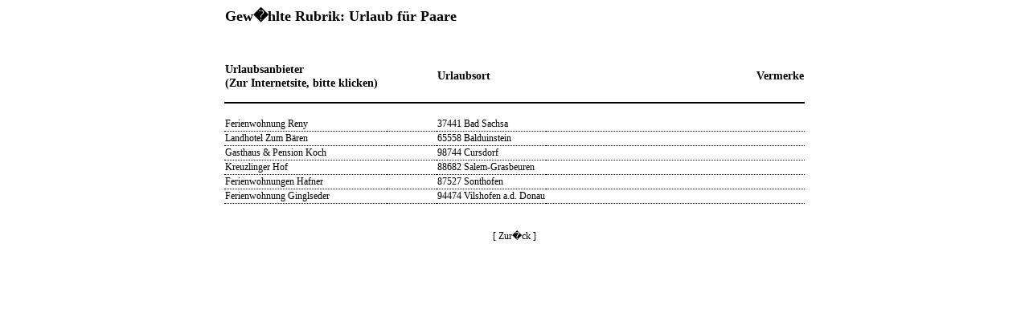

--- FILE ---
content_type: text/html; charset=UTF-8
request_url: http://www.urlaub-direkt-guenstig.de/index.php?action=liste&id=861
body_size: 1080
content:

<HTML>
<style type="text/css">

body, th, td,  select, textarea, div {
	font-family: "Helvetica,Arial";
	font-size: 12px;
	color: #000000;
}

a {color: #FFFC91; 14px Helvetica,Arial;text-decoration: underline; }
a.admin {color: #000000; 14px Helvetica,Arial;text-decoration: underline; }


</style>
<BODY BGCOLOR="#FFFFFF">
<style type="text/css">
	a {color: #000000; 18px Verdana;text-decoration: none; }
	a:hover {color: #000000; text-decoration: none;}
	a:active {color: #000000; text-decoration: none;}}
}	

</style>
	<TABLE CELLPADDING="1" CELLSPACING="0" ALIGN="center" BORDER="0" BGCOLOR="#FFFFFF">
		<TR>
			<TD COLSPAN="4"><H2>Gew�hlte Rubrik: <B>Urlaub für Paare</B></H2> <BR /><BR /></TD>
		</TR>
		<TR>
			<TD WIDTH="200" style=" border-bottom-color:#000000; border-bottom-width: 2px; border-bottom-style: solid;"><H3>Urlaubsanbieter <BR> (Zur Internetsite, bitte klicken) </H3></TD>
			<TD WIDTH="60" style=" border-bottom-color:#000000; border-bottom-width: 2px; border-bottom-style: solid;"> &nbsp; </TD>
			<TD WIDTH="100" style=" border-bottom-color:#000000; border-bottom-width: 2px; border-bottom-style: solid;" ALIGN="left"><H3>Urlaubsort</H3></TD>
			<TD WIDTH="320" style=" border-bottom-color:#000000; border-bottom-width: 2px; border-bottom-style: solid;" ALIGN="right"> <H3>Vermerke</H3></TD>
		</TR>
		<TR>
			<TD COLSPAN="4"> <BR /> </TD>
		</TR>				<TR VALIGN="top">
			<TD style='border-bottom-color:#000000; border-bottom-style:dotted; border-bottom-width:thin;'><A HREF="http://www.ferienwohnung-reny.de" TARGET="_blank"> Ferienwohnung Reny </A> </TD>
			<TD style='border-bottom-color:#000000; border-bottom-style:dotted; border-bottom-width:thin;'> &nbsp; </TD>
			<TD style='border-bottom-color:#000000; border-bottom-style:dotted; border-bottom-width:thin;' ALIGN="left">
				<A HREF="http://www.ferienwohnung-reny.de" TARGET="_blank"> 37441 Bad Sachsa </A> 
			</TD>
			<TD style='border-bottom-color:#000000; border-bottom-style:dotted; border-bottom-width:thin;' ALIGN="right"> <A HREF="http://www.ferienwohnung-reny.de" TARGET="_blank"> &nbsp;&nbsp; </A> </TD>
		</TR>		<TR VALIGN="top">
			<TD style='border-bottom-color:#000000; border-bottom-style:dotted; border-bottom-width:thin;'><A HREF="http://www.landhotel-zum-baeren.de" TARGET="_blank"> Landhotel Zum Bären </A> </TD>
			<TD style='border-bottom-color:#000000; border-bottom-style:dotted; border-bottom-width:thin;'> &nbsp; </TD>
			<TD style='border-bottom-color:#000000; border-bottom-style:dotted; border-bottom-width:thin;' ALIGN="left">
				<A HREF="http://www.landhotel-zum-baeren.de" TARGET="_blank"> 65558 Balduinstein </A> 
			</TD>
			<TD style='border-bottom-color:#000000; border-bottom-style:dotted; border-bottom-width:thin;' ALIGN="right"> <A HREF="http://www.landhotel-zum-baeren.de" TARGET="_blank"> &nbsp;&nbsp; </A> </TD>
		</TR>		<TR VALIGN="top">
			<TD style='border-bottom-color:#000000; border-bottom-style:dotted; border-bottom-width:thin;'><A HREF="http://www.gasthaus-pension-koch.de" TARGET="_blank"> Gasthaus & Pension Koch </A> </TD>
			<TD style='border-bottom-color:#000000; border-bottom-style:dotted; border-bottom-width:thin;'> &nbsp; </TD>
			<TD style='border-bottom-color:#000000; border-bottom-style:dotted; border-bottom-width:thin;' ALIGN="left">
				<A HREF="http://www.gasthaus-pension-koch.de" TARGET="_blank"> 98744 Cursdorf </A> 
			</TD>
			<TD style='border-bottom-color:#000000; border-bottom-style:dotted; border-bottom-width:thin;' ALIGN="right"> <A HREF="http://www.gasthaus-pension-koch.de" TARGET="_blank"> &nbsp;&nbsp; </A> </TD>
		</TR>		<TR VALIGN="top">
			<TD style='border-bottom-color:#000000; border-bottom-style:dotted; border-bottom-width:thin;'><A HREF="http://www.kreuzlingerhof.de" TARGET="_blank"> Kreuzlinger Hof </A> </TD>
			<TD style='border-bottom-color:#000000; border-bottom-style:dotted; border-bottom-width:thin;'> &nbsp; </TD>
			<TD style='border-bottom-color:#000000; border-bottom-style:dotted; border-bottom-width:thin;' ALIGN="left">
				<A HREF="http://www.kreuzlingerhof.de" TARGET="_blank"> 88682 Salem-Grasbeuren </A> 
			</TD>
			<TD style='border-bottom-color:#000000; border-bottom-style:dotted; border-bottom-width:thin;' ALIGN="right"> <A HREF="http://www.kreuzlingerhof.de" TARGET="_blank"> &nbsp;&nbsp; </A> </TD>
		</TR>		<TR VALIGN="top">
			<TD style='border-bottom-color:#000000; border-bottom-style:dotted; border-bottom-width:thin;'><A HREF="http://www.fewo-hafner.de" TARGET="_blank"> Ferienwohnungen Hafner </A> </TD>
			<TD style='border-bottom-color:#000000; border-bottom-style:dotted; border-bottom-width:thin;'> &nbsp; </TD>
			<TD style='border-bottom-color:#000000; border-bottom-style:dotted; border-bottom-width:thin;' ALIGN="left">
				<A HREF="http://www.fewo-hafner.de" TARGET="_blank"> 87527 Sonthofen </A> 
			</TD>
			<TD style='border-bottom-color:#000000; border-bottom-style:dotted; border-bottom-width:thin;' ALIGN="right"> <A HREF="http://www.fewo-hafner.de" TARGET="_blank"> &nbsp;&nbsp; </A> </TD>
		</TR>		<TR VALIGN="top">
			<TD style='border-bottom-color:#000000; border-bottom-style:dotted; border-bottom-width:thin;'><A HREF="http://www.ostbayern-tourismus.de/Media/Unterkuenfte/Vilshofen-an-der-Donau-Ferienwohnung-Ferienhaus-Ferienwohnung-Ginglseder" TARGET="_blank"> Ferienwohnung Ginglseder </A> </TD>
			<TD style='border-bottom-color:#000000; border-bottom-style:dotted; border-bottom-width:thin;'> &nbsp; </TD>
			<TD style='border-bottom-color:#000000; border-bottom-style:dotted; border-bottom-width:thin;' ALIGN="left">
				<A HREF="http://www.ostbayern-tourismus.de/Media/Unterkuenfte/Vilshofen-an-der-Donau-Ferienwohnung-Ferienhaus-Ferienwohnung-Ginglseder" TARGET="_blank"> 94474 Vilshofen a.d. Donau </A> 
			</TD>
			<TD style='border-bottom-color:#000000; border-bottom-style:dotted; border-bottom-width:thin;' ALIGN="right"> <A HREF="http://www.ostbayern-tourismus.de/Media/Unterkuenfte/Vilshofen-an-der-Donau-Ferienwohnung-Ferienhaus-Ferienwohnung-Ginglseder" TARGET="_blank"> &nbsp;&nbsp; </A> </TD>
		</TR>		<TR>
			<TD COLSPAN="4"><BR /><BR /> </TD>
		</TR>
		<TR>
			<TD COLSPAN="4" ALIGN="center"> <A HREF="index.php?action=output">[ Zur�ck ]</A> </TD>
		</TR>
	</TABLE>